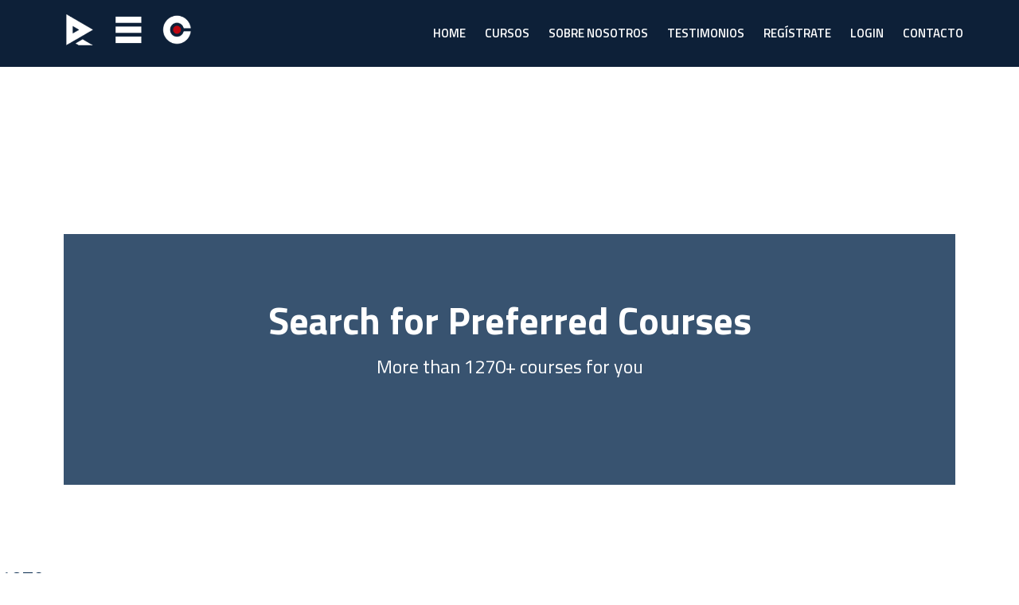

--- FILE ---
content_type: text/css
request_url: https://institutorec.com/wp-content/themes/edubin-child/style.css?ver=6.3.7
body_size: 1615
content:
/*
 Theme Name:   Edubin Child
 Theme URI:    https://thepixelcurve.com/wp/edubin/demo/
 Description:  Education LMS WordPress Theme Edubin Child Theme
 Author:       ThePixelcurve
 Author URI:   https://thepixelcurve.com/
 Template:     edubin
 Version:      4.0.6
 License: GNU General Public License v2 or later
 License URI: LICENSE
 Tags:          custom-header, custom-logo, blog, theme-options
 Text Domain:  edubin-child
*/
@import url('https://fonts.googleapis.com/css2?family=Titillium+Web:wght@300;400;600;700;900&display=swap');

body{
	font-family: 'Titillium Web', sans-serif;
}

h1, h2, h3, h4, h5, h6, .widget .widget-title, .learnpress .lp-single-course .widget-title {
   font-family: 'Titillium Web', sans-serif !important;
}
.main-navigation a{
	font-family: 'Titillium Web', sans-serif !important;
}

.is-header-sticky{
	background:#0D2038 !important
}

.main-navigation li.menu-item-home.current-menu-item.current-menu-parent>a{
	color: #fff !important
}

.menu-effect-2 .main-navigation ul ul {
    background: #0D2038;
    box-shadow: 0 6px 12px rgba(0, 0, 0, 0.07);
    border-top: 3px solid #BF0811;
}

.menu-effect-2 .main-navigation ul ul a:hover, .menu-effect-2 .main-navigation ul ul a ,.main-navigation a{
	color: #fff !important
}
.main-navigation ul ul a::before{
	background: #BF0811 !important
}

.edubin-slider .edubin-slider-btn .rep-btn.left-btn{
	background: #fff !important;
	color: #07294d !important;
	border: 1px solid #07294d !important;
}

.erf-content-above{
	display: none
}

.elementor-button{
		background: #07294d !important;
	color: #fff !important;
	border: 1px solid #07294d !important;
}

.elementor-button{
	transform: scale(1.1);
}

.edubin-slider .edubin-slider-btn .rep-btn.left-btn:hover{
	background: #07294d !important;
	color: #fff !important;
	border: 1px solid #07294d !important;
}


.edubin-section-title span.edubin-title-sperator {
	background-color: #BF0811  !important;
}

button:hover, button:focus, input[type="button"]:hover, input[type="button"]:focus, input[type="submit"]:hover, input[type="submit"]:focus
{
	color: #fff;
background: 	#0D2038
}

.woocommerce .product_meta a:hover {
	color: #0D2038;
}

.woocommerce span.onsale {
    width: 52px;
	height: 52px;
}

.gris-fondo{
	background: #f5f5f5 !important
}
.subtitulo{
	font-size: 24px !important;
    font-weight: 700 !important;
    line-height: 1.5rem !important;
}

.footer-logo{
	margin: 0 auto !important;
    width: 280px !important;
}

.site-footer .footer-top .footer-wrap {
    padding: 20px 0px 60px 0px;
}


.separador-no-mobile{
	height: 80px !important
}
i {
  color: #fff;
  margin-right: 10px;
}
.edubin-social-icon > i{
	  margin-right: 0 !important;
}

.site-footer .widget {
    margin-bottom: 0px;
}
.footer-logo {
    width: 250px !important;
    margin-left: -15px !important;
    margin-bottom: 40px !important;
}

.footer-top{
	background: #0D2038;
}

.edubin-lp-courses-addons.edubin-nav-button-1 .edubin-carousel-activation button.slick-arrow {
	background: #0D2038;
}

.elementor-icon > i{ 
	color: #07294d
}

.page-header{
	display: none
}

.see-more-btn > a {
  font-size:0 !important;
  padding: 5px 10px 
}

.see-more-btn > a:after {
  content: 'Ver Más';
  font-size:16px;         /* original font size */

}

.elementor-1167 .elementor-element.elementor-element-7264de8 .edubin-single-course-1.ld-course .course-bottom .see-more-btn a {
    padding: 25px 10px 15px;
}

.site-footer .footer-top {
    background-color: #0D2038 !important;
}

.site-footer .footer-bottom{
    background-color: #0D2038 !important;
}

.back-to-top {
    background-color: #0D2038; 
}

.back-to-top > i{
	color: #fff
}

.site-footer .widget ul.menu li::before {
    color: #BF0811;  
}
.site-footer .widget.widget_nav_menu ul li a:hover {
    margin-left: 5px;
    color: #BF0811  
}

.edubin-single-course-1.ld-course .course-bottom .see-more-btn a {
    border: 1px solid #07294d;
	background: #07294d;
    padding: 25px 15px 15px;
	color: #fff
}
.edubin-single-course-1.ld-course .course-bottom .course-meta {
    display: none;
}
.edubin-single-course-1 .thum .edubin-course-price-1 span
{
	background: #07294d;
	color: #fff
}

.edubin-single-course-1.ld-course .course-bottom .see-more-btn:hover a
{
	transform: scale(1.1)
}
.social-navigation a:hover, .social-navigation a:focus {
    color: #BF0811;
}
.menu-effect-2 .main-navigation a:hover {
    color: #BF0811;
}
.edubin-single-course-1 .course-content .course-title a:hover {
    color: #BF0811 ;
}

.learndash-wrapper .ld-course-status.ld-course-status-not-enrolled .ld-status {
    text-transform: capitalize;
    font-size: 14px;
    padding: 12px 22px;
    color: #fff !important;
}

.learndash-wrapper .learndash_mark_complete_button, .learndash-wrapper #learndash_mark_complete_button {
	color: #fff !important;  
}
.learndash-wrapper #quiz_continue_link, .learndash-wrapper .ld-secondary-background, .learndash-wrapper .learndash_mark_complete_button, .learndash-wrapper #learndash_mark_complete_button, .learndash-wrapper .ld-status-complete, .learndash-wrapper .ld-alert-success .ld-button, .learndash-wrapper .ld-alert-success .ld-alert-icon {
    background-color: #BF0811 !important;
}

.edubin-testi-3 .slick-dots li.slick-active button {
    background: #BF0811;
}
.header-menu .mobile-menu-icon i{
	color: #fff
}

.back-to-top{
	display: none !important
}


.learndash-wrapper .ld-item-list .ld-item-list-item a.ld-item-name:hover, .learndash-wrapper .wpProQuiz_content .wpProQuiz_button:hover, .learndash-wrapper .wpProQuiz_content .wpProQuiz_button2:hover ,
.learndash-wrapper .ld-button:not(.ld-js-register-account):not(.learndash-link-previous-incomplete):not(.ld-button-transparent):hover {
    background-color: #BF0811;
}

.learndash-wrapper .wpProQuiz_content .wpProQuiz_button, .learndash-wrapper .wpProQuiz_content .wpProQuiz_button2{
	font-weight: 400;
}

body a:hover{
	cursor: pointer
}

a.blantershow-chat:hover {
	background: #009688 !important;  
}

.sfwd-lessons{
 	margin-top: 10%;
}
.learndash-wrapper .ld-expand-button:hover {
    background-color: #BF0811;
}

.learndash-wrapper .ld-item-list .ld-item-list-item a.ld-item-name:hover{
	background: transparent !important
}

.learndash-wrapper .btn-join:hover, .learndash-wrapper #btn-join:hover {
	background-color: #BF0811;  
}

@media (max-width: 768px){
	.separador-no-mobile{
		display:none;
	}

	
}



--- FILE ---
content_type: text/css
request_url: https://institutorec.com/wp-content/uploads/elementor/css/post-1012.css?ver=1708609757
body_size: 2200
content:
.elementor-1012 .elementor-element.elementor-element-e8b9df6:not(.elementor-motion-effects-element-type-background), .elementor-1012 .elementor-element.elementor-element-e8b9df6 > .elementor-motion-effects-container > .elementor-motion-effects-layer{background-image:url("https://institutorec.com/wp-content/uploads/2019/05/sld6.jpg");background-position:center center;background-repeat:no-repeat;background-size:cover;}.elementor-1012 .elementor-element.elementor-element-e8b9df6 > .elementor-background-overlay{background-color:rgba(7,41,77,0.39);opacity:1;transition:background 0.3s, border-radius 0.3s, opacity 0.3s;}.elementor-1012 .elementor-element.elementor-element-e8b9df6{transition:background 0.3s, border 0.3s, border-radius 0.3s, box-shadow 0.3s;padding:210px 0px 100px 0px;}.elementor-1012 .elementor-element.elementor-element-9c6ec7f > .elementor-element-populated{margin:0px 0px 0px 0px;--e-column-margin-right:0px;--e-column-margin-left:0px;padding:0px 0px 0px 0px;}.elementor-1012 .elementor-element.elementor-element-4c43a67{padding:0px 0px 90px 0px;}.elementor-1012 .elementor-element.elementor-element-6581df6:not(.elementor-motion-effects-element-type-background) > .elementor-widget-wrap, .elementor-1012 .elementor-element.elementor-element-6581df6 > .elementor-widget-wrap > .elementor-motion-effects-container > .elementor-motion-effects-layer{background-color:rgba(7,41,77,0.8);}.elementor-1012 .elementor-element.elementor-element-6581df6 > .elementor-element-populated{transition:background 0.3s, border 0.3s, border-radius 0.3s, box-shadow 0.3s;margin:0px 80px 0px 80px;--e-column-margin-right:80px;--e-column-margin-left:80px;padding:80px 0px 80px 0px;}.elementor-1012 .elementor-element.elementor-element-6581df6 > .elementor-element-populated > .elementor-background-overlay{transition:background 0.3s, border-radius 0.3s, opacity 0.3s;}.elementor-1012 .elementor-element.elementor-element-4837bcc{text-align:center;}.elementor-1012 .elementor-element.elementor-element-4837bcc .elementor-heading-title{color:#ffffff;font-family:"Montserrat", Sans-serif;font-size:48px;font-weight:700;}.elementor-1012 .elementor-element.elementor-element-85349d5{text-align:center;}.elementor-1012 .elementor-element.elementor-element-85349d5 .elementor-heading-title{color:#ffffff;font-family:"Montserrat", Sans-serif;font-size:24px;font-weight:500;}.elementor-1012 .elementor-element.elementor-element-85349d5 > .elementor-widget-container{padding:0px 0px 40px 0px;}.elementor-1012 .elementor-element.elementor-element-b0432cd > .elementor-container{max-width:1000px;}.elementor-1012 .elementor-element.elementor-element-15b51ea > .elementor-element-populated{padding:0px 0px 0px 0px;}.elementor-1012 .elementor-element.elementor-element-27f6070 .elementor-image-box-wrapper{text-align:left;}.elementor-1012 .elementor-element.elementor-element-27f6070.elementor-position-right .elementor-image-box-img{margin-left:20px;}.elementor-1012 .elementor-element.elementor-element-27f6070.elementor-position-left .elementor-image-box-img{margin-right:20px;}.elementor-1012 .elementor-element.elementor-element-27f6070.elementor-position-top .elementor-image-box-img{margin-bottom:20px;}.elementor-1012 .elementor-element.elementor-element-27f6070 .elementor-image-box-wrapper .elementor-image-box-img{width:25%;}.elementor-1012 .elementor-element.elementor-element-27f6070 .elementor-image-box-img img{transition-duration:0.5s;}.elementor-1012 .elementor-element.elementor-element-27f6070 .elementor-image-box-title{margin-bottom:8px;color:#ffffff;font-family:"Roboto", Sans-serif;font-size:24px;font-weight:700;}.elementor-1012 .elementor-element.elementor-element-27f6070 .elementor-image-box-description{color:#ffffff;font-family:"Montserrat", Sans-serif;font-weight:500;}.elementor-1012 .elementor-element.elementor-element-27f6070 > .elementor-widget-container{margin:0px 0px 30px 0px;padding:0px 0px 0px 0px;}.elementor-1012 .elementor-element.elementor-element-bdc93d1 > .elementor-element-populated{padding:0px 0px 0px 0px;}.elementor-1012 .elementor-element.elementor-element-adb3c06 .elementor-image-box-wrapper{text-align:left;}.elementor-1012 .elementor-element.elementor-element-adb3c06.elementor-position-right .elementor-image-box-img{margin-left:20px;}.elementor-1012 .elementor-element.elementor-element-adb3c06.elementor-position-left .elementor-image-box-img{margin-right:20px;}.elementor-1012 .elementor-element.elementor-element-adb3c06.elementor-position-top .elementor-image-box-img{margin-bottom:20px;}.elementor-1012 .elementor-element.elementor-element-adb3c06 .elementor-image-box-wrapper .elementor-image-box-img{width:25%;}.elementor-1012 .elementor-element.elementor-element-adb3c06 .elementor-image-box-img img{transition-duration:0.5s;}.elementor-1012 .elementor-element.elementor-element-adb3c06 .elementor-image-box-title{margin-bottom:8px;color:#ffffff;font-family:"Roboto", Sans-serif;font-size:24px;font-weight:700;}.elementor-1012 .elementor-element.elementor-element-adb3c06 .elementor-image-box-description{color:#ffffff;font-family:"Montserrat", Sans-serif;font-weight:500;}.elementor-1012 .elementor-element.elementor-element-adb3c06 > .elementor-widget-container{margin:0px 0px 30px 0px;padding:0px 0px 0px 0px;}.elementor-1012 .elementor-element.elementor-element-0a3c9e3 > .elementor-element-populated{padding:0px 0px 0px 0px;}.elementor-1012 .elementor-element.elementor-element-532a25e .elementor-image-box-wrapper{text-align:left;}.elementor-1012 .elementor-element.elementor-element-532a25e.elementor-position-right .elementor-image-box-img{margin-left:20px;}.elementor-1012 .elementor-element.elementor-element-532a25e.elementor-position-left .elementor-image-box-img{margin-right:20px;}.elementor-1012 .elementor-element.elementor-element-532a25e.elementor-position-top .elementor-image-box-img{margin-bottom:20px;}.elementor-1012 .elementor-element.elementor-element-532a25e .elementor-image-box-wrapper .elementor-image-box-img{width:25%;}.elementor-1012 .elementor-element.elementor-element-532a25e .elementor-image-box-img img{transition-duration:0.5s;}.elementor-1012 .elementor-element.elementor-element-532a25e .elementor-image-box-title{margin-bottom:8px;color:#ffffff;font-family:"Roboto", Sans-serif;font-size:24px;font-weight:700;}.elementor-1012 .elementor-element.elementor-element-532a25e .elementor-image-box-description{color:#ffffff;font-family:"Montserrat", Sans-serif;font-weight:500;}.elementor-1012 .elementor-element.elementor-element-532a25e > .elementor-widget-container{margin:0px 0px 30px 0px;padding:0px 0px 0px 0px;}.elementor-1012 .elementor-element.elementor-element-c68223b:not(.elementor-motion-effects-element-type-background), .elementor-1012 .elementor-element.elementor-element-c68223b > .elementor-motion-effects-container > .elementor-motion-effects-layer{background-color:#edf0f2;}.elementor-1012 .elementor-element.elementor-element-c68223b{transition:background 0.3s, border 0.3s, border-radius 0.3s, box-shadow 0.3s;padding:90px 0px 90px 0px;}.elementor-1012 .elementor-element.elementor-element-c68223b > .elementor-background-overlay{transition:background 0.3s, border-radius 0.3s, opacity 0.3s;}.elementor-1012 .elementor-element.elementor-element-db8231e > .elementor-element-populated{margin:0px 0px 0px 0px;--e-column-margin-right:0px;--e-column-margin-left:0px;padding:0px 0px 0px 0px;}.elementor-1012 .elementor-element.elementor-element-8f92192{padding:0px 0px 0px 0px;}.elementor-1012 .elementor-element.elementor-element-cf542f3 > .elementor-element-populated{margin:0px 5px 0px 0px;--e-column-margin-right:5px;--e-column-margin-left:0px;}.elementor-1012 .elementor-element.elementor-element-c6131bf > .elementor-element-populated{margin:0px 5px 0px 5px;--e-column-margin-right:5px;--e-column-margin-left:5px;}.elementor-1012 .elementor-element.elementor-element-75f629d > .elementor-element-populated{margin:0px 5px 0px 5px;--e-column-margin-right:5px;--e-column-margin-left:5px;}.elementor-1012 .elementor-element.elementor-element-7c1af8b > .elementor-element-populated{margin:0px 5px 0px 5px;--e-column-margin-right:5px;--e-column-margin-left:5px;}.elementor-1012 .elementor-element.elementor-element-530543b:not(.elementor-motion-effects-element-type-background), .elementor-1012 .elementor-element.elementor-element-530543b > .elementor-motion-effects-container > .elementor-motion-effects-layer{background-color:#ffffff;}.elementor-1012 .elementor-element.elementor-element-530543b{transition:background 0.3s, border 0.3s, border-radius 0.3s, box-shadow 0.3s;padding:80px 0px 20px 0px;}.elementor-1012 .elementor-element.elementor-element-530543b > .elementor-background-overlay{transition:background 0.3s, border-radius 0.3s, opacity 0.3s;}.elementor-1012 .elementor-element.elementor-element-649ac40 > .elementor-element-populated{padding:0px 0px 40px 0px;}.elementor-1012 .elementor-element.elementor-element-7217ebd:not(.elementor-motion-effects-element-type-background), .elementor-1012 .elementor-element.elementor-element-7217ebd > .elementor-motion-effects-container > .elementor-motion-effects-layer{background-position:center center;background-repeat:no-repeat;background-size:cover;}.elementor-1012 .elementor-element.elementor-element-7217ebd > .elementor-background-overlay{background-color:#07294d;opacity:0.8;transition:background 0.3s, border-radius 0.3s, opacity 0.3s;}.elementor-1012 .elementor-element.elementor-element-7217ebd{transition:background 0.3s, border 0.3s, border-radius 0.3s, box-shadow 0.3s;padding:290px 0px 150px 0px;}.elementor-1012 .elementor-element.elementor-element-855f4a7 > .elementor-element-populated{padding:0px 0px 0px 0px;}.elementor-1012 .elementor-element.elementor-element-5e45617 > .elementor-element-populated{padding:0px 0px 0px 0px;}.elementor-1012 .elementor-element.elementor-element-bcdf3d0 .elementor-heading-title{color:#ffffff;font-family:"Montserrat", Sans-serif;font-size:30px;font-weight:600;}.elementor-1012 .elementor-element.elementor-element-e105140 .elementor-heading-title{color:#ffc600;font-family:"Montserrat", Sans-serif;font-size:62px;font-weight:700;}.elementor-1012 .elementor-element.elementor-element-e105140 > .elementor-widget-container{padding:0px 0px 20px 0px;}.elementor-1012 .elementor-element.elementor-element-8a3fdb9 > .elementor-element-populated{padding:0px 0px 0px 0px;}.elementor-1012 .elementor-element.elementor-element-339bec5:not(.elementor-motion-effects-element-type-background), .elementor-1012 .elementor-element.elementor-element-339bec5 > .elementor-motion-effects-container > .elementor-motion-effects-layer{background-color:#edf0f2;}.elementor-1012 .elementor-element.elementor-element-339bec5 > .elementor-background-overlay{opacity:0.8;transition:background 0.3s, border-radius 0.3s, opacity 0.3s;}.elementor-1012 .elementor-element.elementor-element-339bec5{transition:background 0.3s, border 0.3s, border-radius 0.3s, box-shadow 0.3s;padding:110px 0px 110px 0px;}.elementor-1012 .elementor-element.elementor-element-82a4661 > .elementor-element-populated{padding:0px 0px 0px 0px;}.elementor-1012 .elementor-element.elementor-element-613da31 .elementor-counter-number-wrapper{color:#333333;font-family:"Roboto", Sans-serif;font-size:45px;font-weight:700;line-height:2.4em;}.elementor-1012 .elementor-element.elementor-element-613da31 .elementor-counter-title{color:#07294d;font-family:"Montserrat", Sans-serif;font-size:16px;font-weight:700;}.elementor-1012 .elementor-element.elementor-element-bd24fcb{--divider-border-style:solid;--divider-color:#ffc600;--divider-border-width:3px;top:85px;}.elementor-1012 .elementor-element.elementor-element-bd24fcb .elementor-divider-separator{width:18%;margin:0 auto;margin-center:0;}.elementor-1012 .elementor-element.elementor-element-bd24fcb .elementor-divider{text-align:center;padding-top:9px;padding-bottom:9px;}body:not(.rtl) .elementor-1012 .elementor-element.elementor-element-bd24fcb{left:0px;}body.rtl .elementor-1012 .elementor-element.elementor-element-bd24fcb{right:0px;}.elementor-1012 .elementor-element.elementor-element-5168351 > .elementor-element-populated{padding:0px 0px 0px 0px;}.elementor-1012 .elementor-element.elementor-element-bd5590a .elementor-counter-number-wrapper{color:#333333;font-family:"Roboto", Sans-serif;font-size:45px;font-weight:700;line-height:2.4em;}.elementor-1012 .elementor-element.elementor-element-bd5590a .elementor-counter-title{color:#07294d;font-family:"Montserrat", Sans-serif;font-size:16px;font-weight:700;}.elementor-1012 .elementor-element.elementor-element-dfae686{--divider-border-style:solid;--divider-color:#ffc600;--divider-border-width:3px;top:85px;}.elementor-1012 .elementor-element.elementor-element-dfae686 .elementor-divider-separator{width:18%;margin:0 auto;margin-center:0;}.elementor-1012 .elementor-element.elementor-element-dfae686 .elementor-divider{text-align:center;padding-top:9px;padding-bottom:9px;}body:not(.rtl) .elementor-1012 .elementor-element.elementor-element-dfae686{left:0px;}body.rtl .elementor-1012 .elementor-element.elementor-element-dfae686{right:0px;}.elementor-1012 .elementor-element.elementor-element-acb8739 > .elementor-element-populated{padding:0px 0px 0px 0px;}.elementor-1012 .elementor-element.elementor-element-ea1cfb3 .elementor-counter-number-wrapper{color:#333333;font-family:"Roboto", Sans-serif;font-size:45px;font-weight:700;line-height:2.4em;}.elementor-1012 .elementor-element.elementor-element-ea1cfb3 .elementor-counter-title{color:#07294d;font-family:"Montserrat", Sans-serif;font-size:16px;font-weight:700;}.elementor-1012 .elementor-element.elementor-element-63ad664{--divider-border-style:solid;--divider-color:#ffc600;--divider-border-width:3px;top:85px;}.elementor-1012 .elementor-element.elementor-element-63ad664 .elementor-divider-separator{width:18%;margin:0 auto;margin-center:0;}.elementor-1012 .elementor-element.elementor-element-63ad664 .elementor-divider{text-align:center;padding-top:9px;padding-bottom:9px;}body:not(.rtl) .elementor-1012 .elementor-element.elementor-element-63ad664{left:0px;}body.rtl .elementor-1012 .elementor-element.elementor-element-63ad664{right:0px;}.elementor-1012 .elementor-element.elementor-element-43c90f9 > .elementor-element-populated{padding:0px 0px 0px 0px;}.elementor-1012 .elementor-element.elementor-element-72fdbca .elementor-counter-number-wrapper{color:#333333;font-family:"Roboto", Sans-serif;font-size:45px;font-weight:700;line-height:2.4em;}.elementor-1012 .elementor-element.elementor-element-72fdbca .elementor-counter-title{color:#07294d;font-family:"Montserrat", Sans-serif;font-size:16px;font-weight:700;}.elementor-1012 .elementor-element.elementor-element-7f16229{--divider-border-style:solid;--divider-color:#ffc600;--divider-border-width:3px;top:85px;}.elementor-1012 .elementor-element.elementor-element-7f16229 .elementor-divider-separator{width:18%;margin:0 auto;margin-center:0;}.elementor-1012 .elementor-element.elementor-element-7f16229 .elementor-divider{text-align:center;padding-top:9px;padding-bottom:9px;}body:not(.rtl) .elementor-1012 .elementor-element.elementor-element-7f16229{left:0px;}body.rtl .elementor-1012 .elementor-element.elementor-element-7f16229{right:0px;}.elementor-1012 .elementor-element.elementor-element-797e223:not(.elementor-motion-effects-element-type-background), .elementor-1012 .elementor-element.elementor-element-797e223 > .elementor-motion-effects-container > .elementor-motion-effects-layer{background-color:#ffffff;}.elementor-1012 .elementor-element.elementor-element-797e223 > .elementor-background-overlay{background-color:rgba(255,255,255,0);opacity:1;transition:background 0.3s, border-radius 0.3s, opacity 0.3s;}.elementor-1012 .elementor-element.elementor-element-797e223{transition:background 0.3s, border 0.3s, border-radius 0.3s, box-shadow 0.3s;padding:110px 0px 110px 0px;}.elementor-1012 .elementor-element.elementor-element-4e805c5:not(.elementor-motion-effects-element-type-background) > .elementor-widget-wrap, .elementor-1012 .elementor-element.elementor-element-4e805c5 > .elementor-widget-wrap > .elementor-motion-effects-container > .elementor-motion-effects-layer{background-image:url("https://institutorec.com/wp-content/uploads/2019/03/s-1-5.jpg");background-position:center center;background-repeat:no-repeat;background-size:cover;}.elementor-1012 .elementor-element.elementor-element-4e805c5 > .elementor-element-populated >  .elementor-background-overlay{background-color:transparent;background-image:linear-gradient(310deg, rgba(7,41,77,0.64) 0%, #07294d 100%);opacity:1;}.elementor-1012 .elementor-element.elementor-element-4e805c5 > .elementor-element-populated, .elementor-1012 .elementor-element.elementor-element-4e805c5 > .elementor-element-populated > .elementor-background-overlay, .elementor-1012 .elementor-element.elementor-element-4e805c5 > .elementor-background-slideshow{border-radius:8px 8px 8px 8px;}.elementor-1012 .elementor-element.elementor-element-4e805c5 > .elementor-element-populated{transition:background 0.3s, border 0.3s, border-radius 0.3s, box-shadow 0.3s;padding:70px 0px 90px 50px;}.elementor-1012 .elementor-element.elementor-element-4e805c5 > .elementor-element-populated > .elementor-background-overlay{transition:background 0.3s, border-radius 0.3s, opacity 0.3s;}.elementor-1012 .elementor-element.elementor-element-36ae300{padding:0px 0px 0px 0px;}.elementor-1012 .elementor-element.elementor-element-124138d > .elementor-element-populated{padding:0px 40px 0px 0px;}.elementor-bc-flex-widget .elementor-1012 .elementor-element.elementor-element-a5500ad.elementor-column .elementor-widget-wrap{align-items:center;}.elementor-1012 .elementor-element.elementor-element-a5500ad.elementor-column.elementor-element[data-element_type="column"] > .elementor-widget-wrap.elementor-element-populated{align-content:center;align-items:center;}.elementor-1012 .elementor-element.elementor-element-a5500ad > .elementor-element-populated{padding:0px 0px 0px 0px;}.elementor-1012 .elementor-element.elementor-element-2f174a7:not(.elementor-motion-effects-element-type-background), .elementor-1012 .elementor-element.elementor-element-2f174a7 > .elementor-motion-effects-container > .elementor-motion-effects-layer{background-color:#edf0f2;}.elementor-1012 .elementor-element.elementor-element-2f174a7{transition:background 0.3s, border 0.3s, border-radius 0.3s, box-shadow 0.3s;padding:120px 0px 120px 0px;}.elementor-1012 .elementor-element.elementor-element-2f174a7 > .elementor-background-overlay{transition:background 0.3s, border-radius 0.3s, opacity 0.3s;}.elementor-1012 .elementor-element.elementor-element-023d8ac > .elementor-element-populated{margin:0px 0px 0px 0px;--e-column-margin-right:0px;--e-column-margin-left:0px;padding:0px 20px 0px 0px;}.elementor-1012 .elementor-element.elementor-element-4c9ce2c{padding:0px 0px 0px 0px;}.elementor-1012 .elementor-element.elementor-element-95919db > .elementor-element-populated{margin:0px 0px 0px 0px;--e-column-margin-right:0px;--e-column-margin-left:0px;padding:0px 0px 0px 0px;}.elementor-1012 .elementor-element.elementor-element-ba0af42{padding:0px 0px 0px 0px;}.elementor-1012 .elementor-element.elementor-element-42b3a18 > .elementor-element-populated{margin:0px 15px 0px 0px;--e-column-margin-right:15px;--e-column-margin-left:0px;padding:0px 0px 0px 0px;}.elementor-1012 .elementor-element.elementor-element-cc58fca > .elementor-element-populated{margin:0px 0px 0px 15px;--e-column-margin-right:0px;--e-column-margin-left:15px;padding:0px 0px 0px 0px;}.elementor-1012 .elementor-element.elementor-element-fb17e91 > .elementor-element-populated{margin:0px 0px 0px 0px;--e-column-margin-right:0px;--e-column-margin-left:0px;padding:0px 0px 0px 20px;}.elementor-1012 .elementor-element.elementor-element-1b50450:not(.elementor-motion-effects-element-type-background), .elementor-1012 .elementor-element.elementor-element-1b50450 > .elementor-motion-effects-container > .elementor-motion-effects-layer{background-color:#ffffff;}.elementor-1012 .elementor-element.elementor-element-1b50450{transition:background 0.3s, border 0.3s, border-radius 0.3s, box-shadow 0.3s;padding:90px 0px 70px 0px;}.elementor-1012 .elementor-element.elementor-element-1b50450 > .elementor-background-overlay{transition:background 0.3s, border-radius 0.3s, opacity 0.3s;}.elementor-1012 .elementor-element.elementor-element-4e6832f > .elementor-element-populated{padding:0px 0px 0px 0px;}.elementor-1012 .elementor-element.elementor-element-85d909a{padding:0px 0px 40px 0px;}.elementor-1012 .elementor-element.elementor-element-76b8137 > .elementor-element-populated{margin:0px 0px 0px 0px;--e-column-margin-right:0px;--e-column-margin-left:0px;padding:0px 0px 0px 0px;}.elementor-1012 .elementor-element.elementor-element-6fe4627 > .elementor-element-populated{margin:0px 0px 0px 0px;--e-column-margin-right:0px;--e-column-margin-left:0px;padding:0px 0px 0px 0px;}.elementor-1012 .elementor-element.elementor-element-9b9ac2f:not(.elementor-motion-effects-element-type-background), .elementor-1012 .elementor-element.elementor-element-9b9ac2f > .elementor-motion-effects-container > .elementor-motion-effects-layer{background-color:#edf0f2;}.elementor-1012 .elementor-element.elementor-element-9b9ac2f{transition:background 0.3s, border 0.3s, border-radius 0.3s, box-shadow 0.3s;padding:55px 0px 60px 0px;}.elementor-1012 .elementor-element.elementor-element-9b9ac2f > .elementor-background-overlay{transition:background 0.3s, border-radius 0.3s, opacity 0.3s;}.elementor-1012 .elementor-element.elementor-element-c20750a > .elementor-element-populated{padding:0px 0px 0px 0px;}.elementor-1012 .elementor-element.elementor-element-af3b136{--e-image-carousel-slides-to-show:5;}.elementor-widget .tippy-tooltip .tippy-content{text-align:center;}@media(min-width:768px){.elementor-1012 .elementor-element.elementor-element-5e45617{width:60.439%;}.elementor-1012 .elementor-element.elementor-element-8a3fdb9{width:39.561%;}.elementor-1012 .elementor-element.elementor-element-023d8ac{width:51.579%;}.elementor-1012 .elementor-element.elementor-element-fb17e91{width:48.421%;}}@media(max-width:1024px){.elementor-1012 .elementor-element.elementor-element-e8b9df6{padding:100px 0px 60px 0px;}.elementor-1012 .elementor-element.elementor-element-6581df6 > .elementor-element-populated{margin:0px 30px 0px 30px;--e-column-margin-right:30px;--e-column-margin-left:30px;}.elementor-1012 .elementor-element.elementor-element-85349d5 .elementor-heading-title{font-size:20px;}.elementor-1012 .elementor-element.elementor-element-15b51ea > .elementor-element-populated{margin:0px 0px 0px 40px;--e-column-margin-right:0px;--e-column-margin-left:40px;padding:0px 0px 0px 0px;}.elementor-1012 .elementor-element.elementor-element-bdc93d1 > .elementor-element-populated{margin:0px 0px 0px 30px;--e-column-margin-right:0px;--e-column-margin-left:30px;}.elementor-1012 .elementor-element.elementor-element-0a3c9e3 > .elementor-element-populated{margin:0px 0px 0px 20px;--e-column-margin-right:0px;--e-column-margin-left:20px;}.elementor-1012 .elementor-element.elementor-element-c68223b{padding:50px 20px 50px 20px;}.elementor-1012 .elementor-element.elementor-element-75f629d > .elementor-element-populated{padding:10px 10px 0px 5px;}.elementor-1012 .elementor-element.elementor-element-7c1af8b > .elementor-element-populated{padding:10px 10px 0px 10px;}.elementor-1012 .elementor-element.elementor-element-649ac40 > .elementor-element-populated{margin:50px 0px 0px 0px;--e-column-margin-right:0px;--e-column-margin-left:0px;padding:0px 20px 0px 20px;}.elementor-1012 .elementor-element.elementor-element-7217ebd{padding:100px 30px 0px 30px;}.elementor-1012 .elementor-element.elementor-element-855f4a7 > .elementor-element-populated{padding:0px 0px 100px 0px;}.elementor-1012 .elementor-element.elementor-element-bcdf3d0{text-align:center;}.elementor-1012 .elementor-element.elementor-element-e105140{text-align:center;}.elementor-1012 .elementor-element.elementor-element-8a3fdb9 > .elementor-element-populated{padding:214px 80px 0px 80px;}.elementor-1012 .elementor-element.elementor-element-4e805c5 > .elementor-element-populated{padding:80px 30px 80px 30px;}.elementor-1012 .elementor-element.elementor-element-124138d > .elementor-element-populated{margin:0px 0px 0px 0px;--e-column-margin-right:0px;--e-column-margin-left:0px;padding:0px 0px 0px 0px;}.elementor-1012 .elementor-element.elementor-element-a5500ad > .elementor-element-populated{margin:80px 0px 0px 0px;--e-column-margin-right:0px;--e-column-margin-left:0px;}.elementor-1012 .elementor-element.elementor-element-2f174a7{padding:40px 20px 0px 20px;}.elementor-1012 .elementor-element.elementor-element-023d8ac > .elementor-element-populated{padding:0px 0px 0px 0px;}.elementor-1012 .elementor-element.elementor-element-ba0af42{padding:0px 0px 0px 0px;}.elementor-1012 .elementor-element.elementor-element-fb17e91 > .elementor-element-populated{margin:50px 0px 0px 0px;--e-column-margin-right:0px;--e-column-margin-left:0px;padding:0px 0px 0px 0px;}.elementor-1012 .elementor-element.elementor-element-1b50450{padding:50px 0px 50px 0px;}.elementor-1012 .elementor-element.elementor-element-4e6832f > .elementor-element-populated{padding:0px 20px 0px 20px;}.elementor-1012 .elementor-element.elementor-element-9b9ac2f{padding:30px 0px 30px 0px;}.elementor-1012 .elementor-element.elementor-element-af3b136{--e-image-carousel-slides-to-show:4;}}@media(max-width:767px){.elementor-1012 .elementor-element.elementor-element-e8b9df6{padding:70px 0px 40px 0px;}.elementor-1012 .elementor-element.elementor-element-4c43a67{padding:0px 0px 60px 0px;}.elementor-1012 .elementor-element.elementor-element-6581df6 > .elementor-element-populated{padding:40px 40px 40px 40px;}.elementor-1012 .elementor-element.elementor-element-4837bcc .elementor-heading-title{font-size:37px;line-height:1.1em;}.elementor-1012 .elementor-element.elementor-element-85349d5 .elementor-heading-title{font-size:21px;line-height:1.2em;}.elementor-1012 .elementor-element.elementor-element-b0432cd{padding:0px 20px 0px 20px;}.elementor-1012 .elementor-element.elementor-element-15b51ea{width:100%;}.elementor-1012 .elementor-element.elementor-element-15b51ea > .elementor-element-populated{margin:0px 0px 0px 0px;--e-column-margin-right:0px;--e-column-margin-left:0px;padding:0px 0px 0px 0px;}.elementor-1012 .elementor-element.elementor-element-27f6070 .elementor-image-box-wrapper{text-align:center;}.elementor-1012 .elementor-element.elementor-element-27f6070 .elementor-image-box-img{margin-bottom:20px;}.elementor-1012 .elementor-element.elementor-element-bdc93d1{width:100%;}.elementor-1012 .elementor-element.elementor-element-bdc93d1 > .elementor-element-populated{margin:0px 0px 0px 0px;--e-column-margin-right:0px;--e-column-margin-left:0px;}.elementor-1012 .elementor-element.elementor-element-adb3c06 .elementor-image-box-wrapper{text-align:center;}.elementor-1012 .elementor-element.elementor-element-adb3c06 .elementor-image-box-img{margin-bottom:20px;}.elementor-1012 .elementor-element.elementor-element-0a3c9e3{width:100%;}.elementor-1012 .elementor-element.elementor-element-0a3c9e3 > .elementor-element-populated{margin:0px 0px 0px 0px;--e-column-margin-right:0px;--e-column-margin-left:0px;padding:0px 0px 0px 0px;}.elementor-1012 .elementor-element.elementor-element-532a25e .elementor-image-box-wrapper{text-align:center;}.elementor-1012 .elementor-element.elementor-element-532a25e .elementor-image-box-img{margin-bottom:20px;}.elementor-1012 .elementor-element.elementor-element-cf542f3 > .elementor-element-populated{margin:0px 0px 0px 0px;--e-column-margin-right:0px;--e-column-margin-left:0px;padding:0px 0px 15px 0px;}.elementor-1012 .elementor-element.elementor-element-c6131bf > .elementor-element-populated{margin:0px 0px 0px 0px;--e-column-margin-right:0px;--e-column-margin-left:0px;padding:0px 0px 15px 0px;}.elementor-1012 .elementor-element.elementor-element-75f629d > .elementor-element-populated{margin:0px 0px 15px 0px;--e-column-margin-right:0px;--e-column-margin-left:0px;padding:0px 0px 0px 0px;}.elementor-1012 .elementor-element.elementor-element-7c1af8b > .elementor-element-populated{margin:0px 0px 0px 0px;--e-column-margin-right:0px;--e-column-margin-left:0px;padding:0px 0px 0px 0px;}.elementor-1012 .elementor-element.elementor-element-530543b{margin-top:1px;margin-bottom:0px;padding:0px 0px 0px 0px;}.elementor-1012 .elementor-element.elementor-element-7217ebd{padding:40px 20px 0px 20px;}.elementor-1012 .elementor-element.elementor-element-bcdf3d0 .elementor-heading-title{font-size:26px;line-height:1.1em;}.elementor-1012 .elementor-element.elementor-element-e105140 .elementor-heading-title{font-size:42px;}.elementor-1012 .elementor-element.elementor-element-8a3fdb9 > .elementor-element-populated{margin:215px 0px 0px 0px;--e-column-margin-right:0px;--e-column-margin-left:0px;padding:0px 0px 0px 0px;}.elementor-1012 .elementor-element.elementor-element-339bec5{padding:50px 0px 50px 0px;}.elementor-1012 .elementor-element.elementor-element-613da31 > .elementor-widget-container{padding:0px 0px 30px 0px;}.elementor-1012 .elementor-element.elementor-element-bd5590a > .elementor-widget-container{padding:0px 0px 30px 0px;}.elementor-1012 .elementor-element.elementor-element-ea1cfb3 > .elementor-widget-container{padding:0px 0px 30px 0px;}.elementor-1012 .elementor-element.elementor-element-72fdbca > .elementor-widget-container{padding:0px 0px 30px 0px;}.elementor-1012 .elementor-element.elementor-element-124138d > .elementor-element-populated{margin:0px 0px 0px 0px;--e-column-margin-right:0px;--e-column-margin-left:0px;padding:0px 0px 0px 0px;}.elementor-1012 .elementor-element.elementor-element-023d8ac > .elementor-element-populated{padding:0px 0px 0px 0px;}.elementor-1012 .elementor-element.elementor-element-42b3a18 > .elementor-element-populated{margin:0px 0px 0px 0px;--e-column-margin-right:0px;--e-column-margin-left:0px;padding:0px 0px 0px 0px;}.elementor-1012 .elementor-element.elementor-element-cc58fca > .elementor-element-populated{margin:20px 0px 0px 0px;--e-column-margin-right:0px;--e-column-margin-left:0px;}.elementor-1012 .elementor-element.elementor-element-1b50450{padding:40px 0px 0px 0px;}.elementor-1012 .elementor-element.elementor-element-9b9ac2f{padding:20px 0px 20px 0px;}.elementor-1012 .elementor-element.elementor-element-af3b136{--e-image-carousel-slides-to-show:2;}}@media(max-width:1024px) and (min-width:768px){.elementor-1012 .elementor-element.elementor-element-cf542f3{width:50%;}.elementor-1012 .elementor-element.elementor-element-c6131bf{width:50%;}.elementor-1012 .elementor-element.elementor-element-75f629d{width:50%;}.elementor-1012 .elementor-element.elementor-element-7c1af8b{width:50%;}.elementor-1012 .elementor-element.elementor-element-855f4a7{width:100%;}.elementor-1012 .elementor-element.elementor-element-5e45617{width:100%;}.elementor-1012 .elementor-element.elementor-element-8a3fdb9{width:100%;}.elementor-1012 .elementor-element.elementor-element-124138d{width:100%;}.elementor-1012 .elementor-element.elementor-element-a5500ad{width:100%;}.elementor-1012 .elementor-element.elementor-element-023d8ac{width:100%;}.elementor-1012 .elementor-element.elementor-element-fb17e91{width:100%;}}